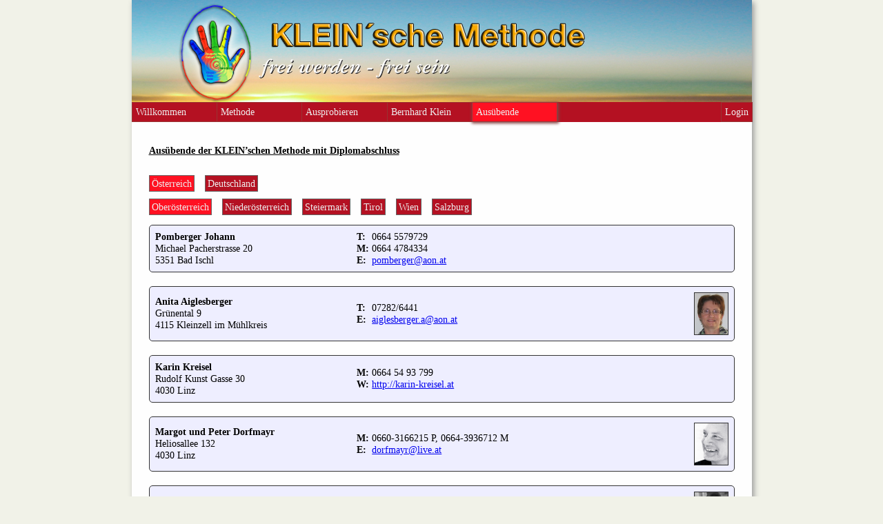

--- FILE ---
content_type: text/html; charset=UTF-8
request_url: https://www.kleinsche-methode.com/Ausuebende/Oesterreich/Oberoesterreich
body_size: 10024
content:
<!DOCTYPE html>
<html xmlns="http://www.w3.org/1999/xhtml" xml:lang="en" lang="en">
<head>
  <meta http-equiv="content-type" content="text/html; charset=UTF-8" />
  <title>Die KLEIN’sche Methode</title>
  <base href="https://www.kleinsche-methode.com/">
  <link rel="stylesheet" type="text/css" href="css/main_131023.css" />
  <link rel="stylesheet" type="text/css" href="css/nav_120101.css" />
  <link rel="stylesheet" href="js/vendor/fancyapps/jquery.fancybox.css?v=2.1.5" type="text/css" media="screen" />
  <link rel="stylesheet" type="text/css" href="css/practitioners_120702.css" />
  <script src="js/emaildecrypt.js" type="text/javascript"></script>
  <script src="js/jquery.min.js" type="text/javascript"></script>
  <script src="js/vendor/fancyapps/jquery.fancybox.pack.js?v=2.1.5" type="text/javascript"></script>
  <script type="text/javascript">
    function showLoginForm() {
      var e = document.getElementById('login');
      if (e.style.display == 'block') {
        e.style.display = 'none';
      } else {
        e.style.display = 'block';
        document.loginForm.user.focus();
        document.loginForm.user.value = '';
      }
    }
  </script>
</head>
<body><div class="frame">
<div id="header">
  <div id="login"><form name="loginForm" action="https://www.kleinsche-methode.com/Ausuebende" method="post"><div>Lizenznummer<br />L-<input type="text" name="user" size="10" tabindex="1" required /><br /><a href="https://www.kleinsche-methode.com/Passwort-aendern" class="tiny" tabindex="4">Passwort vergessen?</a></div><div>Passwort<br /><input type="password" name="pass" size="10" tabindex="2" required /></div><div><br /><input type="submit" value="anmelden" tabindex="3" /></div></form></div>
</div>

<ul id="nav">
  <li><a href="https://www.kleinsche-methode.com/Willkommen">Willkommen</a></li>
  <li><a href="https://www.kleinsche-methode.com/Methode">Methode</a></li>
  <li><a href="https://www.kleinsche-methode.com/Ausprobieren">Ausprobieren</a></li>
  <li><a href="https://www.kleinsche-methode.com/Bernhard-Klein">Bernhard Klein</a></li>
  <li class="active" style="position:relative;"><a href="https://www.kleinsche-methode.com/Ausuebende">Ausübende</a></li>
  <li class="login"><a href="javascript:showLoginForm();">Login</a></li>
</ul>

<div id="content">
<div class="practNavi"><h1>Ausübende der KLEIN’schen Methode mit Diplomabschluss</h1><br />
<a class="current" href="https://www.kleinsche-methode.com/Ausuebende/Oesterreich">Österreich</a><a href="https://www.kleinsche-methode.com/Ausuebende/Deutschland">Deutschland</a><br /><br />
<a class="current" href="https://www.kleinsche-methode.com/Ausuebende/Oesterreich/Oberoesterreich">Oberösterreich</a><a href="https://www.kleinsche-methode.com/Ausuebende/Oesterreich/Niederoesterreich">Niederösterreich</a><a href="https://www.kleinsche-methode.com/Ausuebende/Oesterreich/Steiermark">Steiermark</a><a href="https://www.kleinsche-methode.com/Ausuebende/Oesterreich/Tirol">Tirol</a><a href="https://www.kleinsche-methode.com/Ausuebende/Oesterreich/Wien">Wien</a><a href="https://www.kleinsche-methode.com/Ausuebende/Oesterreich/Salzburg">Salzburg</a><br /><br />
</div>
<div class="pract">
<table><tr><td style="width:35%"><span class="bold">Pomberger Johann</span><br />Michael Pacherstrasse 20<br />5351 Bad Ischl</td>
<td><span class="tinyLabel">T:</span>&nbsp;0664 5579729<br /><span class="tinyLabel">M:</span>&nbsp;0664 4784334<br /><span class="tinyLabel">E:</span>&nbsp;<script type="text/javascript">
  //<!--
  email = 'nWXoPs9PsVvW8ivj'
  key = 'FQuMsIiTkxSjgvY4BO03C2z@Z7bH9wpl_GmKy1DVNeoU5RnEAdXhLfrq.PW6-t8aJc'
  writeEmailLink(email, '', key);
  //-->
</script><noscript>n.v.</noscript>
<br /></td>
</tr></table>
<table><tr><td style="width:35%"><span class="bold">Anita Aiglesberger</span><br />Grünental 9<br />4115 Kleinzell im Mühlkreis</td>
<td><span class="tinyLabel">T:</span>&nbsp;07282/6441<br /><span class="tinyLabel">E:</span>&nbsp;<script type="text/javascript">
  //<!--
  email = 'm2CgdOodtCdtWmimehWms'
  key = 'eq3M6J2Vl7pPUaHETyvwsdRfbjGQYg@.0nm9SDBk5O-uroIFxACiW_hKZ4Lzc81NXt'
  writeEmailLink(email, '', key);
  //-->
</script><noscript>n.v.</noscript>
<br /></td>
<td style="width:5%"><img style="float:right;" src="pracImgs/0312.png" alt="Anita Aiglesberger" width="48" height="60" /></td>
</tr></table>
<table><tr><td style="width:35%"><span class="bold">Karin Kreisel</span><br />Rudolf Kunst Gasse 30<br />4030 Linz</td>
<td><span class="tinyLabel">M:</span>&nbsp;0664 54 93 799<br /><span class="tinyLabel">W:</span>&nbsp;<a href="http://karin-kreisel.at">http://karin-kreisel.at</a><br /></td>
</tr></table>
<table><tr><td style="width:35%"><span class="bold">Margot und Peter Dorfmayr</span><br />Heliosallee 132<br />4030 Linz</td>
<td><span class="tinyLabel">M:</span>&nbsp;0660-3166215 P, 0664-3936712 M<br /><span class="tinyLabel">E:</span>&nbsp;<script type="text/javascript">
  //<!--
  email = 'ZS@hgU4@RXN7V2UM'
  key = 'REXvG48zm-1DZ6Oj_qB7fQxWgtow5FHkpbrshie3.MSacYP9K0@nlNVy2LuUJIdTCA'
  writeEmailLink(email, '', key);
  //-->
</script><noscript>n.v.</noscript>
<br /></td>
<td style="width:5%"><img style="float:right;" src="pracImgs/0009.png" alt="Margot und Peter Dorfmayr" width="48" height="60" /></td>
</tr></table>
<table><tr><td style="width:35%"><span class="bold">Waltraud Neußl</span><br />Hagenstraße 10a<br />4040 Linz</td>
<td><span class="tinyLabel">M:</span>&nbsp;0664-3990637<br /><span class="tinyLabel">E:</span>&nbsp;<script type="text/javascript">
  //<!--
  email = 'Nep6aB6AOyDN4XbX1'
  key = 'v_taA.wVLK3hkEFdzms1X9buY5ZS-I8fiH4D7oQPygJcGnjRpNqC@r62TW0lBxeUMO'
  writeEmailLink(email, '', key);
  //-->
</script><noscript>n.v.</noscript>
<br /><span class="tinyLabel">W:</span>&nbsp;<a href="http://www.corpusima.at">www.corpusima.at</a><br /></td>
<td style="width:5%"><img style="float:right;" src="pracImgs/0029.png" alt="Waltraud Neußl" width="48" height="60" /></td>
</tr></table>
<table><tr><td style="width:35%"><span class="bold">Ulrike Wögerer</span><br />Wienergraben 15<br />4310 Mauthausen</td>
<td><span class="tinyLabel">M:</span>&nbsp;0699-81676822<br /><span class="tinyLabel">E:</span>&nbsp;<script type="text/javascript">
  //<!--
  email = 'oPJX6neazn9nJnJBr20hnnHek@'
  key = 'UFPNOZpzk3dr-EcX0Aex@uwjT4bIy75qhm6GHJgRWVlSn_BoaC12vDLisQ.Yt8KM9f'
  writeEmailLink(email, '', key);
  //-->
</script><noscript>n.v.</noscript>
<br /><span class="tinyLabel">W:</span>&nbsp;<a href="http://www.wege-zur-entspannung.at">http://www.wege-zur-entspannung.at</a><br /></td>
<td style="width:5%"><img style="float:right;" src="pracImgs/0187.png" alt="Ulrike Wögerer" width="48" height="60" /></td>
</tr></table>
<table><tr><td style="width:35%"><span class="bold">Karl und Carola Holzinger</span><br />Kemating 32/2<br />4661 Roitham</td>
<td><span class="tinyLabel">T:</span>&nbsp;0699-81727225 C<br /><span class="tinyLabel">M:</span>&nbsp;0664-8042731364 K<br /><span class="tinyLabel">E:</span>&nbsp;<script type="text/javascript">
  //<!--
  email = '@NOi4Ytq3ByCeqBmNGG'
  key = 'x-.zDTBi9PFlMCVjG60HnNYQbptgX_4sSdfRaJhqrkw28m3Iv5LUueoE1OKy@ZAcW7'
  writeEmailLink(email, '', key);
  //-->
</script><noscript>n.v.</noscript>
<br /></td>
</tr></table>
<table><tr><td style="width:35%"><span class="bold">Marianne Palmetshofer</span><br />Wetzelsdorf 57<br />4351 Saxen</td>
<td><span class="tinyLabel">T:</span>&nbsp;07269-6801<br /><span class="tinyLabel">M:</span>&nbsp;0664-73585296<br /><span class="tinyLabel">E:</span>&nbsp;<script type="text/javascript">
  //<!--
  email = 'bU9jUXXqsKUObji_b3sU@'
  key = '6XRy-ewm5B0@hKgT173Jd28FvQqNbcrViLl_aMH.uACWoznIfZY9PjEOtUpGsDkx4S'
  writeEmailLink(email, '', key);
  //-->
</script><noscript>n.v.</noscript>
<br /></td>
</tr></table>
<table><tr><td style="width:35%"><span class="bold">Lydia Falkensteiner</span><br />Schwarzbach 59<br />5360 St. Wolfgang</td>
<td><span class="tinyLabel">T:</span>&nbsp;06138-2745<br /><span class="tinyLabel">M:</span>&nbsp;0664-73459185<br /><span class="tinyLabel">E:</span>&nbsp;<script type="text/javascript">
  //<!--
  email = 'w@vBw4hubNhkuhQg.sU@BN'
  key = 'M2yCqd96S81-0rOgkFbzWojl3eRc5aP7txnQf.4_mGXpEwZhIDTBAJNUuVv@iHsYLK'
  writeEmailLink(email, '', key);
  //-->
</script><noscript>n.v.</noscript>
<br /></td>
</tr></table>
<table><tr><td style="width:35%"><span class="bold">Maria Anna Pohlner</span><br />Unterfeichten5<br />4853 Steinbach am Attersee</td>
<td><span class="tinyLabel">T:</span>&nbsp;+436645002128<br /><span class="tinyLabel">M:</span>&nbsp;+436645002128<br /><span class="tinyLabel">E:</span>&nbsp;<script type="text/javascript">
  //<!--
  email = 'bqE8qHkXPm@ZEAcbdHqh'
  key = 'UROq@TwetDIX45mrg18kJW9BAKxZh0_CsSbEc-.MFyLVzfd6Pan2G37ujoHQlYNvip'
  writeEmailLink(email, '', key);
  //-->
</script><noscript>n.v.</noscript>
<br /></td>
<td style="width:5%"><img style="float:right;" src="pracImgs/0316.png" alt="Maria Anna Pohlner" width="48" height="60" /></td>
</tr></table>
<table><tr><td style="width:35%"><span class="bold">Silvia Feher</span><br />Höbmannsbach 17<br />4775 Taufkirchen an der Pram</td>
<td><span class="tinyLabel">T:</span>&nbsp;07719/50939<br /><span class="tinyLabel">M:</span>&nbsp;0676/9588606<br /><span class="tinyLabel">E:</span>&nbsp;<script type="text/javascript">
  //<!--
  email = 'ahGohOZRUREVAY4_OI'
  key = 'SQA1V_J9O0RkUYD8FfXzdWb5jrTlvyntq3-ZLNsHuciEKGoxCIg6@.7wa2eMhmPpB4'
  writeEmailLink(email, '', key);
  //-->
</script><noscript>n.v.</noscript>
<br /></td>
<td style="width:5%"><img style="float:right;" src="pracImgs/0010.png" alt="Silvia Feher" width="48" height="60" /></td>
</tr></table>
<table><tr><td style="width:35%"><span class="bold">Sylvia Schwaiger</span><br />Maireben 8<br />4452 Ternberg</td>
<td><span class="tinyLabel">T:</span>&nbsp;07256-20053<br /><span class="tinyLabel">M:</span>&nbsp;0699-17245820<br /></td>
</tr></table>
</div></div>
<div id="footer">&copy; Bernhard Klein -&nbsp;<a href="https://www.kleinsche-methode.com/Impressum">Impressum</a></div>
</div><br /></body>
</html>

--- FILE ---
content_type: text/css
request_url: https://www.kleinsche-methode.com/css/main_131023.css
body_size: 2678
content:
html {overflow-y: scroll;}
body {
  font-family: Verdana;
  font-size: 0.9em;
  background-color: #f1f2e8;
  /*background-color: #fbfcf9;*/
  /*background: -moz-linear-gradient(top, #f1f2e8, #fbfcf9);*/
  margin:0px;
  height:100%;
}
span.bold {
  font-weight: bold;
}
span.small {
  font-size: 0.8em;
}
span.tinyLabel {
  font-weight: bold;
  width: 1.3em;
  float: left;
}
h1 {
  font-weight: bold;
  font-size: 0.95em;
  margin-bottom: 1em;
  text-decoration: underline;
}
h2 {
  font-weight: bold;
  font-size: 0.95em;
}
div#audio a {
  color: #000000;
}
div.frame {
  /*border: 1px solid #666666;*/
  background-color: #fefefe;
  width: 899px;
  margin: 0px auto;
  box-shadow:3px 3px 8px #999;
}
div#header {
  background-image: url(../imgs/header.png);
  background-repeat:no-repeat;
  height: 148px;
  position: relative;
  background-color: #FFFFFF;
}
div#login {
  background-color: #ddddff;
  -moz-border-radius: 5px;
  -webkit-border-radius: 5px;
  -khtml-border-radius: 5px;
  font-size:0.8em;
  border-radius: 5px;
  border: 1px solid #666699;
  padding: 3px 5px;
  position: absolute;
  right: 2px;
  bottom: 5px;
  display: none;
}
#login div {
  display: block;
  float: left;
}
#login input {
  font-family: Verdana;
  font-size: 100%;
}
div#content {
	padding:25px 25px 25px 25px;
  overflow:hidden;
}
a.tiny {font-size:0.8em;}
div#footer {
	text-align:right;
	padding-bottom:5px;
	padding-right:25px;
	font-size:0.7em;
	text-align:right;
}
div#footer a {
	color:#000000;
}
div.errMsgBox {
  background-color: #FF6666;
  -moz-border-radius: 5px;
  -webkit-border-radius: 5px;
  -khtml-border-radius: 5px;
  width: 400px;
  margin: 0 0 0 -200px;
  font-size:0.8em;
  border-radius: 5px;
  border: 1px solid #333333;
  padding: 15px 10px;
  position: absolute;
  left: 50%;
  top: 190px;
}
div.successMsgBox {
  background-color: #99FF99;
  -moz-border-radius: 5px;
  -webkit-border-radius: 5px;
  -khtml-border-radius: 5px;
  width: 400px;
  margin: 0 0 0 -200px;
  font-size:0.8em;
  border-radius: 5px;
  border: 1px solid #333333;
  padding: 15px 10px;
  position: absolute;
  left: 50%;
  top: 190px;
}
fieldset {
  -moz-border-radius: 5px;
  -webkit-border-radius: 5px;
  -khtml-border-radius: 5px;
  border-radius: 5px;
  border: 1px solid #333333;
}
form {
  line-height: 2.5;
}
input, select {
  font-family: Verdana;
  font-size: 100%;
  margin-left: 0.3em;
}
fieldset.order label {
  width: 5em;
  float: left;
}
fieldset.settings label {
  width: 6em;
  float: left;
}
.bar {
    height: 18px;
    background: green;
}
/*form table td {
  border:1px solid #ff3333;
}*/
ul.twoColumns li {
  width: 46%;
  float: left;
  padding-right: 1em;
}
a.fancybox {
  padding-left: 20px;
  padding-bottom: 10px;
}
a.fancybox img {
  border: 1px solid #555555;
}

--- FILE ---
content_type: text/css
request_url: https://www.kleinsche-methode.com/css/nav_120101.css
body_size: 1853
content:
ul#nav ul {display:none}
ul#nav li:hover>ul {display:block}
ul#nav ul {position: absolute;left:5px;top:100%;font-size:0.9em;}
ul#nav ul ul {position: absolute;left:98%;top:-1px;}
ul#nav {width:100%}
ul#nav, ul#nav ul {
  white-space: nowrap;
	margin:0px;
	list-style:none;
	padding:0px;
	background-color:#B41122;
}
ul#nav table {border-collapse:collapse}
ul#nav {
	display:block;
	float: left;
	margin-left: 1px;
}
ul#nav li {
	display:block;
	border-width: 1px;
	border-style: solid;
	border-color: #993333;
	margin-left:-1px;
  width: 8.5em;
}
ul#nav li.login {
  float: right;
  width: auto;
}
ul#nav ul>li {
	margin-top:-1px;
}
ul#nav a:active, ul.pureCssMenu a:focus {
	outline-style:none;
}
ul#nav a {
	display:block;
	vertical-align:middle;
	background-color:#B41122;
	border-width:0px;
	border-color:#993333;
	border-style:solid;
	text-align:left;
	text-decoration:none;
	padding:5px;
	color: #EEEEEE;
	text-decoration:none;
	cursor:pointer;
}
ul#nav span {
	overflow:hidden;
}
ul#nav li {
	float:left;
}
ul#nav ul li {
	float:none;
  width: 11em;
}
ul#nav ul a {
	text-align:left;
	white-space:nowrap;
}
ul#nav li:hover {
	position:relative;
}
ul#nav li:hover>a, ul#nav li.active>a {
	background-color:#FF1122;
	border-color:#cc9999;
	border-style:solid;
	color: #EEEEEE;
	text-decoration:none;
	box-shadow:1px 1px 4px 2px #844;
}
ul#nav img {border: none;float:left;margin-right:5px;width:16px;
height:16px;
}
ul#nav ul img {width:16px;
height:16px;
}
ul#nav a:hover ul{display:block}
ul#nav span {
	display:block;
	background-image:url(../imgs/menu/arrv_blue_2.gif);
	background-position:right center;
	background-repeat: no-repeat;
	padding-right:12px;}
ul#nav li:hover>a>span {background-image:url(../imgs/menu/arrv_white_2.gif);
}
ul#nav ul span, ul#nav a:hover table span{background-image:url(../imgs/menu/arr_blue_2.gif)}
ul#nav ul li:hover > a span{background-image:url(../imgs/menu/arr_white_2.gif);}
ul#nav table a:hover span{background-image:url(../imgs/menu/arr_white_2.gif)}

--- FILE ---
content_type: text/css
request_url: https://www.kleinsche-methode.com/css/practitioners_120702.css
body_size: 478
content:
div.practNavi a {
  border:1px solid #666666;
  padding:3px;
  margin-right: 15px;
  margin-top: 5px;
  background-color:#B41122;
  text-decoration:none;
  color:#EEEEEE;
}
div.practNavi a:hover {
  background-color:#FF1122;
}
div.practNavi a.current {
  background-color:#FF1122;
}
/*
div.pract {
  float:left;
  width:70%;
}
*/
div.pract img {
  border:1px solid #333333;
  margin-left:10px;
}
div.pract table {
  margin-bottom:20px;
  -moz-border-radius: 5px;
  -webkit-border-radius: 5px;
  -khtml-border-radius: 5px;
  background-color:#eeeeff;
  padding:5px;
  border:1px solid #333333;
  border-radius: 5px;
  width:100%;
}

--- FILE ---
content_type: application/javascript
request_url: https://www.kleinsche-methode.com/js/emaildecrypt.js
body_size: 551
content:
// Email obfuscator script 2.1 by Tim Williams, University of Arizona
// Random encryption key feature by Andrew Moulden, Site Engineering Ltd
// This code is freeware provided these four comment lines remain intact
// A wizard to generate this code is at http://www.jottings.com/obfuscator/
function writeEmailLink(email, name, key) {
  shift=email.length
  link=""
  for (i=0; i<email.length; i++) {
    if (key.indexOf(email.charAt(i))==-1) {
      ltr = email.charAt(i)
      link += (ltr)
    }
    else {     
      ltr = (key.indexOf(email.charAt(i))-shift+key.length) % key.length
      link += (key.charAt(ltr))
    }
  }
  if (name=='') name=link
  document.write("<a href='mailto:"+link+"'>"+name+"</a>")
}